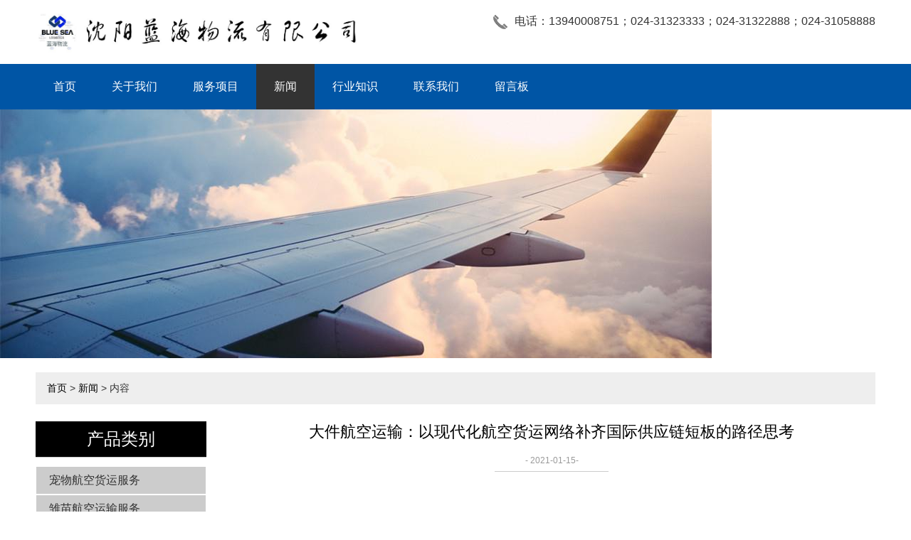

--- FILE ---
content_type: text/html; charset=utf-8
request_url: http://www.sylh-logistics.com/news-888421
body_size: 11700
content:
<!doctype html>
<html>
<head>
<meta charset="utf-8">
<title>大件航空运输：以现代化航空货运网络补齐国际供应链短板的路径思考-新闻-沈阳蓝海物流有限公司</title>
<meta name="description" content="大件航空运输：以现代化航空货运网络补齐国际供应链短板的路径思考">
<meta name="keywords" content="大件航空运输：以现代化航空货运网络补齐国际供应链短板的路径思考">
<meta name="viewport" content="width=device-width, initial-scale=1.0, maximum-scale=1, minimum-scale=1, user-scalable=no">
<meta name="applicable-device" content="pc">
<meta name="apple-mobile-web-app-title" content="大件航空运输：以现代化航空货运网络补齐国际供应链短板的路径思考">
<meta name="application-name" content="沈阳蓝海物流有限公司">
<meta property="og:type" content="article">
<meta property="og:site_name" content="沈阳蓝海物流有限公司">
<meta property="og:image" content="http://www.sylh-logistics.com/Content/ueditor-builder/net/upload1/Other/11313/6374630028861051422677873.jpg">
<meta property="og:title" content="大件航空运输：以现代化航空货运网络补齐国际供应链短板的路径思考">
<meta property="og:description" content="大件航空运输：以现代化航空货运网络补齐国际供应链短板的路径思考">
<meta property="og:tag" content="大件航空运输：以现代化航空货运网络补齐国际供应链短板的路径思考">
<meta property="og:url" content="http://www.sylh-logistics.com/news-888421">
<meta property="og:release_date" content="2021-01-15">
<link href="http://www.sylh-logistics.com/news-888421" rel="canonical">
<link href="http://m.sylh-logistics.com/news-888421" rel="alternate" media="only screen and (max-width: 640px)">
<link href="/Content/File_Img/sylh-logistics.com/favicon.ico" rel="shortcut icon" type="image/x-icon">
<link href="/Content/C_IMG/m259/gray/style.css" rel="stylesheet" type="text/css">
<script src="/Content/C_JS/jquery.js"></script>
<script src="/Content/C_JS/common.js"></script>
</head>
<body>

<header>
  <div class="top container"><a href="http://www.sylh-logistics.com/" class="logo"><img src="/Content/File_Img/sylh-logistics.com/logo11313.jpg" alt="沈阳蓝海物流有限公司"></a>
    <div class="link_way">
      <p class="phone">电话：13940008751；024-31323333；024-31322888；024-31058888</p>
    </div>
  </div>
  <div id="nav">
    <ul class="nav_cn site_11313 container clearfix">
      <li><a href="http://www.sylh-logistics.com/" class="inmenu">首页</a></li>
<li><a href="http://www.sylh-logistics.com/about-us" class="inmenu">关于我们</a></li>
<li onmouseover="displaySubMenu(this)" onmouseout="hideSubMenu(this)"><a href="http://www.sylh-logistics.com/products" class="inmenu">服务项目</a>
<ul class="submenu"><li class="side_nav1" id="cat1"><a href="http://www.sylh-logistics.com/cwhkhyfw/">宠物航空货运服务</a></li>
<li class="side_nav1" id="cat2"><a href="http://www.sylh-logistics.com/cmhkysfw/">雏苗航空运输服务</a></li>
<li class="side_nav1" id="cat3"><a href="http://www.sylh-logistics.com/hkwlysfw/">航空物流运输服务</a></li>
<li class="side_nav1" id="cat4"><a href="http://www.sylh-logistics.com/hjsghkysfw/">红酒水果航空运输服务</a></li>
<li class="side_nav1" id="cat5"><a href="http://www.sylh-logistics.com/kfccfw/">库房仓储服务</a></li>
<li class="side_nav1" id="cat6"><a href="http://www.sylh-logistics.com/lchkysfw/">冷藏航空运输服务</a></li>
<li class="side_nav1" id="cat7"><a href="http://www.sylh-logistics.com/lyyszzys/">陆运运输中转运输服务</a></li>
<li class="side_nav1" id="cat8"><a href="http://www.sylh-logistics.com/yphkysfw/">药品航空运输服务</a></li>
</ul></li>
<li><a href="http://www.sylh-logistics.com/newslist-1" class="inmenu_1">新闻</a></li>
<li><a href="http://www.sylh-logistics.com/industrylist-1" class="inmenu">行业知识</a></li>
<li><a href="http://www.sylh-logistics.com/contact-us" class="inmenu">联系我们</a></li>
<li><a href="http://www.sylh-logistics.com/inquiry" class="inmenu">留言板</a></li>

    </ul>
    <div class="m_992"><span class="fl">栏目导航</span><span class="fr nbtn">Menu</span></div>
  </div>
</header>
<div class="inner-banner"><img src="/Content/File_Img/sylh-logistics.com/banner11313.jpg?rnd=0.347320526534375" alt="Banner"></div>
<div  class="body container"><div class="bPosition"><a href="http://www.sylh-logistics.com/">首页</a> > <a href="http://www.sylh-logistics.com/newslist-1">新闻</a> > 内容 </div>
  <div class="inner clearfix">
    <div class="sidebar">
      <div class="ctit">
        <h3>产品类别</h3>
      </div>
      <ul class="sf-menu">

<li class="menu-item LiLevel1" id="cat1"><a href="http://www.sylh-logistics.com/cwhkhyfw/">宠物航空货运服务</a></li>

<li class="menu-item LiLevel1" id="cat2"><a href="http://www.sylh-logistics.com/cmhkysfw/">雏苗航空运输服务</a></li>

<li class="menu-item LiLevel1" id="cat3"><a href="http://www.sylh-logistics.com/hkwlysfw/">航空物流运输服务</a></li>

<li class="menu-item LiLevel1" id="cat4"><a href="http://www.sylh-logistics.com/hjsghkysfw/">红酒水果航空运输服务</a></li>

<li class="menu-item LiLevel1" id="cat5"><a href="http://www.sylh-logistics.com/kfccfw/">库房仓储服务</a></li>

<li class="menu-item LiLevel1" id="cat6"><a href="http://www.sylh-logistics.com/lchkysfw/">冷藏航空运输服务</a></li>

<li class="menu-item LiLevel1" id="cat7"><a href="http://www.sylh-logistics.com/lyyszzys/">陆运运输中转运输服务</a></li>

<li class="menu-item LiLevel1" id="cat8"><a href="http://www.sylh-logistics.com/yphkysfw/">药品航空运输服务</a></li>

</ul></div>
    <div class="main news_container">
      <div class="news_con">
        <h1>大件航空运输：以现代化航空货运网络补齐国际供应链短板的路径思考</h1>
        <time>- 2021-01-15-</time>
        <div class="news_p"><p style="line-height: 25.2px; font-size: 14px; color: rgb(68, 68, 68); font-family: Arial, 宋体, Helvetica, sans-serif; white-space: normal; background-color: rgb(255, 255, 255);"><span style="font-size: 14px;">&nbsp; &nbsp; &nbsp; &nbsp;&nbsp;</span></p><p><span style="font-size: 14px;">&nbsp; &nbsp; &nbsp; &nbsp;新冠疫情爆发至今，航空物流运输受到了极大的影响，我国以高端制造业和先进智造业为代表的外向型产业，因国际供应链“断链”受到摧枯拉朽般巨大影响，尤其是关键零部件和主要消费市场“一头在外”或“两头在外”的相关产业企业断链频发，严重影响到行业生存和经济发展。航空货运作为最快速、最稳定、最灵活、最国际性的现代物流方式，必将成为在短时间内迅速“接链”、“保链”、“稳链”甚至是“扩链”的重要甚至唯一的抓手和路径。在国内疫情防控常态化和国外疫情严重化的双重背景下，我国外向型行业产能快速恢复和国际关键零部件来源地缓慢产出的结构性矛盾必将日益突出，预计在国际疫情未见缓解迹象之前其矛盾必将持续加剧。新冠疫情客观上推动了全球范围内供应链体系的重组、升级和迭代。笔者认为：亟需从国家战略高度，科学谋划现代化航空货运网络前瞻性布局和系统性搭建，这是现阶段乃至今后五到十年，保障我国经济构建以国内大循环为主体、国内国际双循环相互促进的新发展格局（以下简称：双循环新格局）的关键服务能力和保障举措，也是能够做到补齐国际供应链短板的最佳路径。</span></p><p><br/></p><p style="text-align: center;"><img src="/Content/ueditor-builder/net/upload1/Other/11313/6374630028861051422677873.jpg" title="货机333.jpg"/></p><p><br/></p><p><span style="font-size: 14px;">一、全球疫情爆发引致航空货运网络弱项凸显</span></p><p><br/></p><p><span style="font-size: 14px;">　　新冠疫情打破国际供应链的惯性和平衡。聚焦国际航空货运领域，2020年1月底新冠疫情全球爆发前，我国航空货运的载运工具分为客机腹舱和全货机，从网络性、时效性、经济性、集散难易性等多个维度比较，客机腹舱带货的分散货运方式均优于全货机集中货运方式，市场选择结果形成前者在国际航空货运的运力供给份额占比超过70%。由于航空货运具有时效最强、安全最好、运价加高、规模较小等比较性特征，其运输的货物品类和来源相对稳定。根据我国2019年国际航空运输货物品类统计数据显示，我国主要出口商品前八类分别是：电子设备及零件、机械器具及零件、医疗设备及精密仪器、针织服装及衣着附件、非针织服装及衣着附件、宝石和贵重金属、有机化学品、航空器及零件；我国主要进口商品前八类分别是：电子设备及零件、机械器具及零件、医疗设备及精密仪器、航空器及零件、宝石和贵重金属、杂项化学产品、药品、塑料及其制品。总体呈现多元化、高端化发展态势。我国国际航空物流供应链稳定，供需基本平衡。但是，新冠疫情全球爆发至今，由于以美国疫情持续严重和欧洲疫情出现反复为代表的国外疫情发展越发不可控，关键零部件生产受阻、相关产品消费受限，原有国际供应链惯性和平衡被彻底打破。</span></p><p><br/></p><p><span style="font-size: 14px;">　　供求关系切换引致国际航空货运短板尽显。聚焦国际航空货运领域，疫情前需求属于小众市场，其他运输方式替代性和自身高运价劣势导致我国国际航空货运需求始终低迷，长期处于供大于求状态。疫情爆发后，以业内不曾预料之速度突发供求关系切换，短时间进入到供不应求市场格局。其深层原因在于疫情爆发彻底打破了国际航空货运的供需两端固有平衡，具体表现为：在市场供给侧，因各国防疫措施要求和控制成效差异，国际客运航班被迫全面停航，至今仅仅通过“五个一”政策维持同期约3%的极低航班量以维持基本通达能力，政策直接后果就是国际航空货运网络赖以维系的超过三分之二的客机腹舱运力被即刻调减几近归零（疫情期间国际航班客运满载、行李满载，留给货运可用载量极少），宽体全货机成为国际航空货运唯一运能供给方式；在市场需求侧，以呼吸机、口罩、防护服、急救药品等为主要品类的防疫物资短时间内在国际市场有极大需求且具有极强的时效性，出口方向国际航空货运需求强烈；同时，高度融入全球产业链的我国相关行业企业，亟需恢复疫情引致的持续近半年的国际供应链断链难题，进口方向国际航空货运需求扩大。进口出口双向的国际航空货运需求猛增，宽体全货机数量严重不足成为我国现阶段国际航空货运发展的最大短板。国内航司客舱装货、客机改货和国外航司货运包机等方式，来加大我国航空货运供给能力不足就是对短板突出的最好印证。</span></p><p><br/></p><p><span style="font-size: 14px;">　　疫情冲击暴露我国国际供应链安全存在问题。受全球疫情影响，国际航空货运运力缺口快速暴露，航空物流在保障供应链稳定中的战略价值更加凸显。中国的产品出口已经覆盖220多个国家和地区，但国际航空货运网络、国际快递网络、跨境仓储配送体系建设还处于起步阶段，国际航线密度较低，全球连接能力只有美国和德国的一半，且多集中在东南亚、日韩地区，而且缺乏国际战略通道和战略支点，缺乏全球物流治理能力，中国物流业尚未形成与之匹配的、自主可控的全球物流和供应链体系。目前我国国际航空货运市场60%的运力资源来自外航，这已影响到我国国际供应链稳定性、安全性和竞争力。2019年华为公司遭遇的‘转运门’事件提醒我们重要物资必须“国货国运”。</span></p><p><br/></p><p><span style="font-size: 14px;">二、补齐国际供应链短板上升为国家战略</span></p><p><br/></p><p><span style="font-size: 14px;">　　9月9日召开的中央财经委员会第八次会议上，习近平总书记强调，统筹推进现代流通体系硬件和软件建设，发展流通新技术新业态新模式，完善流通领域制度规范和标准，培育壮大具有国际竞争力的现代物流企业，为构建以国内大循环为主体、国内国际双循环相互促进的新发展格局提供有力支撑。现代流通体系建设业已提升到国家战略高度。维护国际供应链稳定就是现代流通体系的必然要求。</span></p><p><br/></p><p><span style="font-size: 14px;">　　10月29日召开的十九届五中全会通过的《关于制定国民经济和社会发展第十四个五年规划和2035年远景目标的建议》明确指出：提升产业链供应链现代化水平。坚持自主可控、安全高效，分行业做好供应链战略设计和精准施策。补齐产业链供应链短板，推动产业链供应链多元化。优化产业链供应链发展环境，强化要素支撑。加强国际产业安全合作，形成具有更强创新力、更高附加值、更安全可靠的产业链供应链。维护国际供应链稳定就是提升供应链现代化水平的应有之意。</span></p><p><br/></p><p><span style="font-size: 14px;">　　航空货运网络构建直接影响国家供应链安全。供应链管控能力是国家参与全球化合作的前提条件，供应链规则制定的话语权，拉开了国家竞争能力的差距。美国的《全球供应链安全国家战略》提出了“拒 绝安全和效率之间做出错误选择，中国也将保证供应链的安全、供应链的稳定作为重构供应链的首选，在后疫情时代，我国在全球供应链价值链中的分量有望进一步提升，并在全球产业链重构中掌握更多主动和先机，这将有助于建立以我为主的国际循环体系。</span></p><p><br/></p><p><span style="font-size: 14px;">　　航空货运网络成本直接影响国计民生。我国国际供应链自疫情爆发以来持续供不应求，运输市场价格顺势高企和运力交易成本激增（即：航空货运代理中间环节加价普遍），急剧抬高了使用和依赖国际供应链市场主体在流通环节的成本支出，也必将会在不同时间、以不同形式传递给终端消费者，从而引发消费端的恶性通货膨胀，直接引发民生问题。另一反面，国际航空物货运地面保障软硬件设施尤其是海外硬件设施严重不足，极大影响国际供应链稳定性和运营效率，由于航空货运具有快速性和双性向，地面保障能力显得尤为重要。近几年，国内机场改扩建均将国际货站软硬件升级作为重点，国内机场的国际航空货运地面保障能力显著提升，但是国外机场，特别是欧美的非枢纽机场和亚非拉的枢纽机场现有国际航空货运地面保障能力严重不足，引发我国国际供应链不稳定，直接导致国计难题。</span></p><p><br/></p><p><span style="font-size: 14px;">三、现代化航空货运网络本质特征业已明确</span></p><p><br/></p><p><span style="font-size: 14px;">　　十九届五中全会明确指出：“十四五”时期经济社会发展必须坚持系统观念的原则要求，要加强前瞻性思考、全局性谋划、战略性布局、整体性推进，要统筹国内国际两个大局，办好发展安全两件大事，要着力固根基、扬优势、补短板、强弱项，要注重防范化解重大风险挑战，进而实现发展质量、结构、规模、速度、效益、安全相统一。这也应然是现代化航空货运网络的本质特征。</span></p><p><br/></p><p><span style="font-size: 14px;">　　1. 质量特征方面，必须高质量、高标准建设现代化航空货运网络。尽快扭转我国航空货运网络大而不强、分散又乱、低水平过度竞争和重复建设的现状。坚持目标导向和问题导向相结合，推动现代化航空货运网络质量提升。</span></p><p><br/></p><p><span style="font-size: 14px;">　　2. 结构特征方面，必须以服务国际供应链为主、畅通国内国际供应链为目标建设。航空运输最具国际化属性，这决定了现代化航空货运网络结构应然是国际为主、国内为辅。在当前以至今后较长一段时间国际政经环境高度不确定的环境下，务必以“自主可控、安全高效”的发展目标，迅速推动航空货运网络各种国际要素集聚和结构优化。</span></p><p><br/></p><p><span style="font-size: 14px;">　　3. 规模特征方面，必须以满足国家补齐国际供应链短板需求为发展规模设定标准。航空运输归属服务业，这决定了现代化航空货运网络规模应然同需要紧密依托国际供应链体系维持运作的行业企业发展规模和供应链宽相协调和相匹配，甚至可以前瞻性放大发展规模。</span></p><p><br/></p><p><span style="font-size: 14px;">　　4. 速度特征方面，必须以响应和服务国家整体战略要求快速推进建设。航空运输的最大优势就是快速，而且建设周期最短。相比于其它运输方式，航空货运网络搭建速度最快。疫情引致的国际供应链断链问题必需以最快速度“接炼”、“保链”、“稳链”甚至是“扩链”，长期断链必然会引发相关产业不可逆的解构性调整和全产业链向国外转移，其后果严重影响国民经济战略安全。现代化航空货物网络构建需要只争朝夕，早一日建成，经济少损失一日。</span></p><p><br/></p><p><span style="font-size: 14px;">　　5. 效益特征方面，必须以社会效益重于和高于经济效益的思想高度推进建设。航空运输自身经济效益不高，但其辐射和外溢效果显著。现代化航空货运网络搭建的出发点和目标不是自身经济效益大小和得失，需要将其置于整个国民经济发展战略产业的高度，突出引领和保障功能发挥，客观看待现代化航空货物网络效益，甚至需要国家给予专项补贴支持其短期建设的投入压力。</span></p><p><br/></p><p><span style="font-size: 14px;">　　6. 安全特征方面，必须以强化国家产业安全和稳定国计民生的要求推进建设。建设现代化航空货运网络并非民航单一的行业小事，而是事关国际供应链依赖型产业的安全大事。这些产业往往是国家亟需和鼓励发展的新一代信息技术、生物技术、高端装备、绿色环保、航空航天等战略性新兴产业。现代化航空物流网络建成将全面提升国家整体产业能力和安全水平。</span></p><p><br/></p><p><span style="font-size: 14px;">四、建设现代化航空网络发展路径思考</span></p><p><br/></p><p><span style="font-size: 14px;">　　基于对全球疫情爆发引致航空货运网络弱项凸显问题严重性的精准判断，对补齐国际供应链短板上升为国家战略的高度响应，对构建现代化航空货运网络特征的科学把握，笔者探索提出建设现代化航空网络路径的粗浅思考，建议具体如下：</span></p><p><br/></p><p><span style="font-size: 14px;">　　第一，在市场供给侧方面，根据境外目的国的疫情防控水平和我国第一入境地人员接收能力，突破甚至调整国际客运航班“五个一”政策限制，尽快恢复宽体飞机执飞的国际航班数量。在单机旅客人数方面根据相关措施加以严格限制，推动客机腹舱货运能力能以最低成本尽快恢复。同时，政策鼓励、资金激励甚至以行政命令方式，引导三大国有航空运输集团加速老旧宽体飞机客改货进程，快速增加全货机的运力供给能力。</span></p><p><br/></p><p><span style="font-size: 14px;">　　第二，还是在市场供给侧方面，加大政策支撑力度，甚至考虑以省市商务部门主导、财政部门协同的做法，通过公开市场招标的方式，以合理价格从国内航司甚至国际航司集中采购国际航空货运运力，有计划地分配和服务于当地依赖国际供应链的市场主体。该做法既能有效压低国际货运代理等中间环节成本，又能实现“以大量换低价”方式切实降低市场主体的国际流通成本，精准服务实体经济高质量发展。</span></p><p><br/></p><p><span style="font-size: 14px;">　　第三，在市场需求侧方面，由省市两级政府牵头，发动具有国际供应链紧密依赖性特征的行业产业协会，积极作为、主动参与，最大限度地发挥民间行业组织的主动性和能动性，精准摸排其所在省市真实的国际航空货运需求状况，并从战略性、价值性、迫切性等多维度对需求急迫程度量化进行排序，最终实现将省市两级政府集中采购的国际航空货运运力，更加有针对性地投放到相关市场主体，获取最大的社会效益和经济效益。</span></p><p><br/></p><p><span style="font-size: 14px;">　　第四，在强国基础设施方面，组建跨部门专业团队，尽快对海外相关国家的基础投资政策开展深入研究，着手规划和设计以国企或民企的灵活方式，在欧洲、北美、南美、非洲四大洲和亚洲的阿拉伯地区、东南亚地区等区位优势显著的海外机场，开展有针对性地开展长期租赁和战略投资并新建一大批国际航空货站，旨在提升我国现代化航空货物网络在海外机场地面保障环节的时效性和稳定性。同时，在国内避开国际客运枢纽机场，建议优先在郑州、武汉、长春等具有极好区位优势和极佳陆地交通网络的非客运枢纽机场，打造一批国家级国际航空物流中心。</span></p><p><br/></p><p><span style="font-size: 14px;">　　第五，在航空货运生态链打造方面，要结合中国倡导的“一带一路”全球开放战略，重视“国货国运”的实践，研究提出中国供应链国家战略的主要框架结构、区域布局、突破重点以及推进速度，更迫切需要完善航空货运的生态链，满足国际高端物流服务需求。因为单纯的航空货运只是一种运输手段，全流程的航空物流解决方案才是可持续发展模式，只有完成了从单一承运人向综合物流服务商的转型的航空物流企业，他们不仅有全球航线、有枢纽网络，有高效的物流中转效率，更形成了海陆空联动发展的物流体系，还管理供应链、提供货物信贷服务等。</span></p><p><br/></p><p><span style="font-size: 14px;">　　综上所示，力争在“十四五”期间，以高效服务构建“双循环”发展新格局为目标，打造具备以国内国际航空物流枢纽机场为支撑、以航线网络、航空运力、保障能力为重点，以高质量、优结构、适规模、快速度、显效益、重安全为目标，建设现代化航空货运网络，最终能够满足并充分服务于我国现代化产业链供应链体系的搭建。</span></p><p><br/></p><p><br/></p><p><br/></p><p><span style="font-size: 12px;">转自：民航资源网&nbsp; 作者：綦琦 金真</span></p><p><br/></p></div>
        <div class="prevNext"><div class="prevNext">
          <p class="prev">上一条: <a href="http://www.sylh-logistics.com/news-889079">药品航空运输：虽然在国外，但洞察先机方能淘金</a></p>
          <p class="next">下一条: <a href="http://www.sylh-logistics.com/news-887259">飞机运输货物：我国基本实现单一航空运输强国目标</a></p>
        </div></div>
      </div>
      <div class="news_related">
        <h3>相关新闻</h3>
        <ul>
          <li><a href="http://www.sylh-logistics.com/news-804092" target="_blank">大件航空运输：天空开放之路，且行且珍惜</a></li><li><a href="http://www.sylh-logistics.com/news-804879" target="_blank">航空物流服务发展趋势：区块链、无人机技术、医药冷链……</a></li><li><a href="http://www.sylh-logistics.com/news-807525" target="_blank">航空物流服务的七巧板：多样化的业务组合或改变航空货运困境</a></li><li><a href="http://www.sylh-logistics.com/news-808047" target="_blank">大件航空运输：我们关注的“最后一里路”，空运运输货物的落地配</a></li><li><a href="http://www.sylh-logistics.com/news-809733" target="_blank">冷藏航空运输：冷链物流的“变”与“不变”</a></li><li><a href="http://www.sylh-logistics.com/news-813230" target="_blank">大件航空运输：天空开放之路，且行且珍惜</a></li><li><a href="http://www.sylh-logistics.com/news-814789" target="_blank">药品航空运输：虽然在国外，但洞察先机方能淘金</a></li><li><a href="http://www.sylh-logistics.com/news-815492" target="_blank">大件航空运输：我们关注的“最后一里路”，空运运输货物的落地配</a></li><li><a href="http://www.sylh-logistics.com/news-815975" target="_blank">航空物流运输：展望2030年的航空分销格局谁将成为主宰？</a></li><li><a href="http://www.sylh-logistics.com/news-816578" target="_blank">航空物流服务的七巧板：多样化的业务组合或改变航空货运困境</a></li><li><a href="http://www.sylh-logistics.com/news-889079" target="_blank">药品航空运输：虽然在国外，但洞察先机方能淘金</a></li><li><a href="http://www.sylh-logistics.com/news-889155" target="_blank">航空物流服务：全国民航流量管理系统5月将上线运行</a></li><li><a href="http://www.sylh-logistics.com/news-890231" target="_blank">24小时航空货运：机场试飞成功 菏泽“起飞”在即</a></li><li><a href="http://www.sylh-logistics.com/news-890710" target="_blank">大件航空运输：C919大型客机高寒专项试验试飞在呼伦贝尔取得成功</a></li><li><a href="http://www.sylh-logistics.com/news-892038" target="_blank">24小时航空货运：数据驱动安全</a></li><li><a href="http://www.sylh-logistics.com/news-893250" target="_blank">药品航空运输：看懂冷链物流，消费升级更有底气</a></li><li><a href="http://www.sylh-logistics.com/news-894437" target="_blank">大件航空运输：航空运输与经济发展关系分析</a></li><li><a href="http://www.sylh-logistics.com/news-895023" target="_blank">药品航空运输：看懂冷链物流，消费升级更有底气</a></li><li><a href="http://www.sylh-logistics.com/news-895652" target="_blank">飞机运输货物：2021年将是商用航空业的希望之年</a></li><li><a href="http://www.sylh-logistics.com/news-896201" target="_blank">航空物流服务的七巧板：多样化的业务组合或改变航空货运困境</a></li>
        </ul>
        <br>
        <div class="rollPro">
  <h3>相关产品</h3>
  <div class="wen_jt"><img onMouseDown="ISL_GoDown()" onMouseUp="ISL_StopDown()" onMouseOut="ISL_StopDown()" src="/Content/C_IMG/scroll_left.gif" /></div>
  <div class="Cont" id="ISL_Cont">
    <div class="ScrCont">
      <div id="List1"> <div class="pic"><a class="pbox" href="http://www.sylh-logistics.com/kfccfw/sylhwlyxgstgkfccfw.html"><img src="/Content/File_Img/S_Product/small/2018-07-09/201807091710063143743.jpg" border="0" alt="库房仓储服务" /></a><p><a href="http://www.sylh-logistics.com/kfccfw/sylhwlyxgstgkfccfw.html">库房仓储服务</a></p></div><div class="pic"><a class="pbox" href="http://www.sylh-logistics.com/cmhkysfw/sylhwlyxgstgcmhkysfw.html"><img src="/Content/File_Img/S_Product/small/2018-07-09/201807091713383008765.jpg" border="0" alt="飞机物流运输" /></a><p><a href="http://www.sylh-logistics.com/cmhkysfw/sylhwlyxgstgcmhkysfw.html">飞机物流运输</a></p></div><div class="pic"><a class="pbox" href="http://www.sylh-logistics.com/hjsghkysfw/sylhwlyxgstghjsghkysfw.html"><img src="/Content/File_Img/S_Product/small/2018-07-09/201807091624576957310.jpg" border="0" alt="红酒水果飞机货物运输" /></a><p><a href="http://www.sylh-logistics.com/hjsghkysfw/sylhwlyxgstghjsghkysfw.html">红酒水果飞机货物运输</a></p></div><div class="pic"><a class="pbox" href="http://www.sylh-logistics.com/lyyszzys/sylhwlyxgstglyyszzysfw.html"><img src="/Content/File_Img/S_Product/small/2018-07-09/201807091359511867074.jpg" border="0" alt="陆运运输、中转运输服务" /></a><p><a href="http://www.sylh-logistics.com/lyyszzys/sylhwlyxgstglyyszzysfw.html">陆运运输、中转运输服务</a></p></div><div class="pic"><a class="pbox" href="http://www.sylh-logistics.com/lchkysfw/sylhwlyxgstglchkysfw.html"><img src="/Content/File_Img/S_Product/small/2018-07-09/201807091635493727764.jpg" border="0" alt="冷藏航空运输服务" /></a><p><a href="http://www.sylh-logistics.com/lchkysfw/sylhwlyxgstglchkysfw.html">冷藏航空运输服务</a></p></div> </div>
      <div id="List2"></div>
    </div>
  </div>
  <div class="wen_jt" align="right"><img  onmousedown="ISL_GoUp()" onMouseUp="ISL_StopUp()" onMouseOut="ISL_StopUp()" src="/Content/C_IMG/scroll_right.gif" /></div>
</div>
<script src="/Content/C_JS/scroll.js" type="text/JavaScript"></script><br>
      </div>
    </div>
  </div>
</div>
<footer>
  <div class="container">
    <div>
      <div class="h3">栏目导航</div>
      <ul class="list-unstyle">
        <li id="liabout-us"> <a href="http://www.sylh-logistics.com/about-us" class="inmenu">关于我们</a></li>
<li id="liproducts"> <a href="http://www.sylh-logistics.com/products" class="inmenu">服务项目</a></li>
<li id="linewslist-1"> <a href="http://www.sylh-logistics.com/newslist-1" class="inmenu_1">新闻</a></li>
<li id="liindustrylist-1"> <a href="http://www.sylh-logistics.com/industrylist-1" class="inmenu">行业知识</a></li>
<li id="licontact-us"> <a href="http://www.sylh-logistics.com/contact-us" class="inmenu">联系我们</a></li>
<li id="liinquiry"> <a href="http://www.sylh-logistics.com/inquiry" class="inmenu">留言板</a></li>
<li id="lisitemap"><a href="http://www.sylh-logistics.com/sitemap.xml" class="inmenu">站点地图</a></li>

      </ul>
    </div>
    <div>
      <div class="h3">产品类别</div>
      <ul class="list-unstyle">
        <li><a href="http://www.sylh-logistics.com/cwhkhyfw/">宠物航空货运服务</a></li>
<li><a href="http://www.sylh-logistics.com/cmhkysfw/">雏苗航空运输服务</a></li>
<li><a href="http://www.sylh-logistics.com/hkwlysfw/">航空物流运输服务</a></li>
<li><a href="http://www.sylh-logistics.com/hjsghkysfw/">红酒水果航空运输服务</a></li>
<li><a href="http://www.sylh-logistics.com/kfccfw/">库房仓储服务</a></li>
<li><a href="http://www.sylh-logistics.com/lchkysfw/">冷藏航空运输服务</a></li>
<li><a href="http://www.sylh-logistics.com/lyyszzys/">陆运运输中转运输服务</a></li>

      </ul>
    </div>
    <div>
      <div class="h3">联系我们</div>
      <div>沈阳蓝海物流有限公司</br>
联系人:吴经理</br>
联系电话:13940008751</br>
座机电话:024-31323333 &nbsp、024-31322888、024-31058888</br>
联系地址:沈阳市和平区长白南路沙岗巷46号</div>
    </div>
    <div>
      <div class="h3">二维码</div>
      <div class="ErWeiImg"><img src="/Content/File_Img/sylh-logistics.com/ErWei11313.jpg?rnd=265" class="ErWeiImg" alt="" /></div>
    </div>
  </div>
  <div class="copy">
    <div>版权所有：沈阳蓝海物流有限公司<img src="/Content/C_IMG/YqbYearLight8.png" class="YqbYears" alt=""><a class="e_mobile" href="http://m.sylh-logistics.com/">手机版</a>
      <p class="b-keyword"></p>
    </div>
  </div>
</footer>

<script src="/Content/C_JS/m259/index.js"></script>
<script src="/Content/C_JS/count.js"></script>
<script>var vIpAddress="18.222.126.28";var vSiteLangId="11313";</script>
<style>
.topimg img{margin-top: 24px;margin-left: 26px;}
</style></body>
</html>